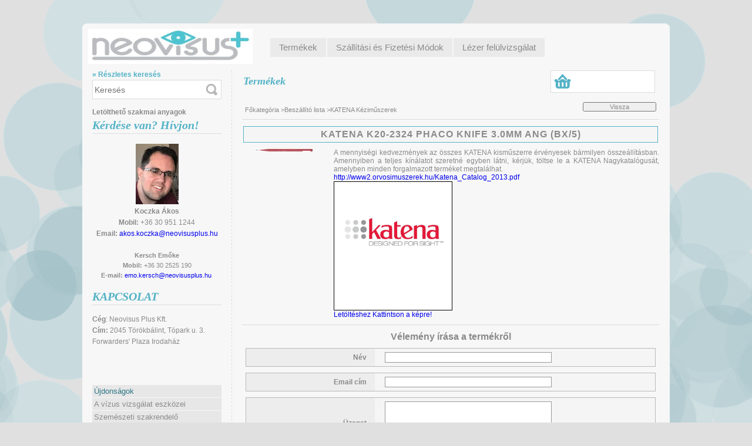

--- FILE ---
content_type: text/html; charset=UTF-8
request_url: http://orvosimuszerek.hu/shop_artforum.php?cikk=K20-2324
body_size: 11309
content:
<!DOCTYPE html PUBLIC "-//W3C//DTD XHTML 1.0 Transitional//EN" "http://www.w3.org/TR/xhtml1/DTD/xhtml1-transitional.dtd">
<html xmlns="http://www.w3.org/1999/xhtml" lang="hu" xml:lang="hu" lang="hu" xml:lang="hu" style="">
<head>
<meta http-equiv="Content-Type" content="text/html; charset=utf-8">
<meta http-equiv="Content-Language" content="HU">
<meta http-equiv="Cache-Control" content="no-cache">
<meta name="description" content="Vélemények a termékről, KATENA K20-2324 PHACO KNIFE 3.0MM ANG (BX/5) , Szemészeti Műszerek TOMEY, KEELER, KATENA, OCULAR, MDT, INAMI, OPTOPOL, OPTOTEK szemészet">
<meta name="robots" content="noindex, nofollow">
<meta http-equiv="X-UA-Compatible" content="IE=Edge">
<meta property="og:site_name" content="Neovisus Szemészeti és Orvosi Műszerek" />
<meta property="og:title" content="KATENA K20-2324 PHACO KNIFE 3.0MM ANG (BX/5) - Vélemények a ">
<meta property="og:description" content="Vélemények a termékről, KATENA K20-2324 PHACO KNIFE 3.0MM ANG (BX/5) , Szemészeti Műszerek TOMEY, KEELER, KATENA, OCULAR, MDT, INAMI, OPTOPOL, OPTOTEK szemészet">
<meta property="og:type" content="website">

<title>KATENA K20-2324 PHACO KNIFE 3.0MM ANG (BX/5) - Vélemények a </title>


<script type="text/javascript">
var service_type="shop";
var shop_url_main="http://orvosimuszerek.hu";
var actual_lang="hu";
var money_len="0";
var money_thousend=" ";
var money_dec=",";
var shop_id=2469;
var unas_design_url="http:"+"/"+"/"+"orvosimuszerek.hu"+"/"+"!common_design"+"/"+"custom"+"/"+"neovisus.unas.hu"+"/";
var unas_design_code='0';
var unas_base_design_code='2';
var unas_design_ver=2;
var unas_design_subver=0;
var unas_shop_url='http://orvosimuszerek.hu';
var config_plus=new Array();
config_plus['money_type']='Ft';
config_plus['money_type_display']='Ft';
var lang_text=new Array();

var UNAS = UNAS || {};
UNAS.shop={"base_url":'http://orvosimuszerek.hu',"domain":'orvosimuszerek.hu',"username":'neovisus.unas.hu',"id":2469,"lang":'hu',"currency_type":'Ft',"currency_code":'HUF',"currency_rate":'1',"currency_length":0,"base_currency_length":0,"canonical_url":''};
UNAS.design={"code":'0',"page":'artforum'};
UNAS.api_auth="787c32546962de966eb0c0749744db55";
UNAS.customer={"email":'',"id":0,"group_id":0,"without_registration":0};
UNAS.shop["category_id"]="875190";
UNAS.shop["only_private_customer_can_purchase"] = false;
 

UNAS.text = {
    "button_overlay_close": `Bezár`,
    "popup_window": `Felugró ablak`,
    "list": `lista`,
    "updating_in_progress": `frissítés folyamatban`,
    "updated": `frissítve`,
    "is_opened": `megnyitva`,
    "is_closed": `bezárva`,
    "deleted": `törölve`,
    "consent_granted": `hozzájárulás megadva`,
    "consent_rejected": `hozzájárulás elutasítva`,
    "field_is_incorrect": `mező hibás`,
    "error_title": `Hiba!`,
    "product_variants": `termék változatok`,
    "product_added_to_cart": `A termék a kosárba került`,
    "product_added_to_cart_with_qty_problem": `A termékből csak [qty_added_to_cart] [qty_unit] került kosárba`,
    "product_removed_from_cart": `A termék törölve a kosárból`,
    "reg_title_name": `Név`,
    "reg_title_company_name": `Cégnév`,
    "number_of_items_in_cart": `Kosárban lévő tételek száma`,
    "cart_is_empty": `A kosár üres`,
    "cart_updated": `A kosár frissült`
};


UNAS.text["delete_from_compare"]= `Törlés összehasonlításból`;
UNAS.text["comparison"]= `Összehasonlítás`;

UNAS.text["delete_from_favourites"]= `Törlés a kedvencek közül`;
UNAS.text["add_to_favourites"]= `Kedvencekhez`;






window.lazySizesConfig=window.lazySizesConfig || {};
window.lazySizesConfig.loadMode=1;
window.lazySizesConfig.loadHidden=false;

window.dataLayer = window.dataLayer || [];
function gtag(){dataLayer.push(arguments)};
gtag('js', new Date());
</script>

<script src="http://orvosimuszerek.hu/!common_packages/jquery/jquery-1.7.2.js?mod_time=1683104288" type="text/javascript"></script>
<script src="http://orvosimuszerek.hu/!common_packages/jquery/plugins/bgiframe/bgiframe.js?mod_time=1683104288" type="text/javascript"></script>
<script src="http://orvosimuszerek.hu/!common_packages/jquery/plugins/ajaxqueue/ajaxqueue.js?mod_time=1683104288" type="text/javascript"></script>
<script src="http://orvosimuszerek.hu/!common_packages/jquery/plugins/color/color.js?mod_time=1683104288" type="text/javascript"></script>
<script src="http://orvosimuszerek.hu/!common_packages/jquery/plugins/autocomplete/autocomplete.js?mod_time=1751452520" type="text/javascript"></script>
<script src="http://orvosimuszerek.hu/!common_packages/jquery/plugins/cookie/cookie.js?mod_time=1683104288" type="text/javascript"></script>
<script src="http://orvosimuszerek.hu/!common_packages/jquery/plugins/treeview/treeview.js?mod_time=1683104288" type="text/javascript"></script>
<script src="http://orvosimuszerek.hu/!common_packages/jquery/plugins/treeview/treeview.edit.js?mod_time=1683104288" type="text/javascript"></script>
<script src="http://orvosimuszerek.hu/!common_packages/jquery/plugins/treeview/treeview.async.js?mod_time=1683104288" type="text/javascript"></script>
<script src="http://orvosimuszerek.hu/!common_packages/jquery/plugins/tools/tools-1.2.7.js?mod_time=1683104288" type="text/javascript"></script>
<script src="http://orvosimuszerek.hu/!common_packages/jquery/plugins/nivoslider/nivoslider.js?mod_time=1683104288" type="text/javascript"></script>
<script src="http://orvosimuszerek.hu/!common_packages/jquery/own/shop_common/exploded/common.js?mod_time=1764831093" type="text/javascript"></script>
<script src="http://orvosimuszerek.hu/!common_packages/jquery/own/shop_common/exploded/common_overlay.js?mod_time=1754986322" type="text/javascript"></script>
<script src="http://orvosimuszerek.hu/!common_packages/jquery/own/shop_common/exploded/common_shop_popup.js?mod_time=1754991412" type="text/javascript"></script>
<script src="http://orvosimuszerek.hu/!common_packages/jquery/own/shop_common/exploded/common_start_checkout.js?mod_time=1752056294" type="text/javascript"></script>
<script src="http://orvosimuszerek.hu/!common_packages/jquery/own/shop_common/exploded/design_1500.js?mod_time=1725525511" type="text/javascript"></script>
<script src="http://orvosimuszerek.hu/!common_packages/jquery/own/shop_common/exploded/function_change_address_on_order_methods.js?mod_time=1752056294" type="text/javascript"></script>
<script src="http://orvosimuszerek.hu/!common_packages/jquery/own/shop_common/exploded/function_check_password.js?mod_time=1751452520" type="text/javascript"></script>
<script src="http://orvosimuszerek.hu/!common_packages/jquery/own/shop_common/exploded/function_check_zip.js?mod_time=1767692285" type="text/javascript"></script>
<script src="http://orvosimuszerek.hu/!common_packages/jquery/own/shop_common/exploded/function_compare.js?mod_time=1751452520" type="text/javascript"></script>
<script src="http://orvosimuszerek.hu/!common_packages/jquery/own/shop_common/exploded/function_customer_addresses.js?mod_time=1725525511" type="text/javascript"></script>
<script src="http://orvosimuszerek.hu/!common_packages/jquery/own/shop_common/exploded/function_delivery_point_select.js?mod_time=1751452520" type="text/javascript"></script>
<script src="http://orvosimuszerek.hu/!common_packages/jquery/own/shop_common/exploded/function_favourites.js?mod_time=1725525511" type="text/javascript"></script>
<script src="http://orvosimuszerek.hu/!common_packages/jquery/own/shop_common/exploded/function_infinite_scroll.js?mod_time=1758625002" type="text/javascript"></script>
<script src="http://orvosimuszerek.hu/!common_packages/jquery/own/shop_common/exploded/function_language_and_currency_change.js?mod_time=1751452520" type="text/javascript"></script>
<script src="http://orvosimuszerek.hu/!common_packages/jquery/own/shop_common/exploded/function_param_filter.js?mod_time=1764233415" type="text/javascript"></script>
<script src="http://orvosimuszerek.hu/!common_packages/jquery/own/shop_common/exploded/function_postsale.js?mod_time=1751452520" type="text/javascript"></script>
<script src="http://orvosimuszerek.hu/!common_packages/jquery/own/shop_common/exploded/function_product_print.js?mod_time=1725525511" type="text/javascript"></script>
<script src="http://orvosimuszerek.hu/!common_packages/jquery/own/shop_common/exploded/function_product_subscription.js?mod_time=1751452520" type="text/javascript"></script>
<script src="http://orvosimuszerek.hu/!common_packages/jquery/own/shop_common/exploded/function_recommend.js?mod_time=1751452520" type="text/javascript"></script>
<script src="http://orvosimuszerek.hu/!common_packages/jquery/own/shop_common/exploded/function_saved_cards.js?mod_time=1751452520" type="text/javascript"></script>
<script src="http://orvosimuszerek.hu/!common_packages/jquery/own/shop_common/exploded/function_saved_filter_delete.js?mod_time=1751452520" type="text/javascript"></script>
<script src="http://orvosimuszerek.hu/!common_packages/jquery/own/shop_common/exploded/function_search_smart_placeholder.js?mod_time=1751452520" type="text/javascript"></script>
<script src="http://orvosimuszerek.hu/!common_packages/jquery/own/shop_common/exploded/function_vote.js?mod_time=1725525511" type="text/javascript"></script>
<script src="http://orvosimuszerek.hu/!common_packages/jquery/own/shop_common/exploded/page_cart.js?mod_time=1767791927" type="text/javascript"></script>
<script src="http://orvosimuszerek.hu/!common_packages/jquery/own/shop_common/exploded/page_customer_addresses.js?mod_time=1768291153" type="text/javascript"></script>
<script src="http://orvosimuszerek.hu/!common_packages/jquery/own/shop_common/exploded/page_order_checkout.js?mod_time=1725525511" type="text/javascript"></script>
<script src="http://orvosimuszerek.hu/!common_packages/jquery/own/shop_common/exploded/page_order_details.js?mod_time=1725525511" type="text/javascript"></script>
<script src="http://orvosimuszerek.hu/!common_packages/jquery/own/shop_common/exploded/page_order_methods.js?mod_time=1760086915" type="text/javascript"></script>
<script src="http://orvosimuszerek.hu/!common_packages/jquery/own/shop_common/exploded/page_order_return.js?mod_time=1725525511" type="text/javascript"></script>
<script src="http://orvosimuszerek.hu/!common_packages/jquery/own/shop_common/exploded/page_order_send.js?mod_time=1725525511" type="text/javascript"></script>
<script src="http://orvosimuszerek.hu/!common_packages/jquery/own/shop_common/exploded/page_order_subscriptions.js?mod_time=1751452520" type="text/javascript"></script>
<script src="http://orvosimuszerek.hu/!common_packages/jquery/own/shop_common/exploded/page_order_verification.js?mod_time=1752056294" type="text/javascript"></script>
<script src="http://orvosimuszerek.hu/!common_packages/jquery/own/shop_common/exploded/page_product_details.js?mod_time=1751452520" type="text/javascript"></script>
<script src="http://orvosimuszerek.hu/!common_packages/jquery/own/shop_common/exploded/page_product_list.js?mod_time=1725525511" type="text/javascript"></script>
<script src="http://orvosimuszerek.hu/!common_packages/jquery/own/shop_common/exploded/page_product_reviews.js?mod_time=1751452520" type="text/javascript"></script>
<script src="http://orvosimuszerek.hu/!common_packages/jquery/own/shop_common/exploded/page_reg.js?mod_time=1756187462" type="text/javascript"></script>
<script src="http://orvosimuszerek.hu/!common_packages/jquery/plugins/simplyscroll/simplyscroll.js?mod_time=1683104288" type="text/javascript"></script>
<script src="http://orvosimuszerek.hu/!common_packages/jquery/plugins/artfade/artfade.js?mod_time=1683104288" type="text/javascript"></script>

<link href="http://orvosimuszerek.hu/!common_packages/jquery/plugins/autocomplete/autocomplete.css?mod_time=1683104288" rel="stylesheet" type="text/css">
<link href="http://orvosimuszerek.hu/!common_design/base/000001/css/common.css?mod_time=1763385135" rel="stylesheet" type="text/css">
<link href="http://orvosimuszerek.hu/!common_design/base/000001/css/page.css?mod_time=1751452521" rel="stylesheet" type="text/css">
<link href="http://orvosimuszerek.hu/!common_design/base/000001/css/box.css?mod_time=1751452521" rel="stylesheet" type="text/css">
<link href="http://orvosimuszerek.hu/!common_design/custom/neovisus.unas.hu/css/layout.css?mod_time=1452088186" rel="stylesheet" type="text/css">
<link href="http://orvosimuszerek.hu/!common_design/base/000001/css/design.css?mod_time=1683104289" rel="stylesheet" type="text/css">
<link href="http://orvosimuszerek.hu/!common_design/custom/neovisus.unas.hu/css/design_custom.css?mod_time=1452088186" rel="stylesheet" type="text/css">
<link href="http://orvosimuszerek.hu/!common_design/custom/neovisus.unas.hu/css/custom.css?mod_time=1452088186" rel="stylesheet" type="text/css">

<link href="http://orvosimuszerek.hu/shop_ordered/2469/design_pic/favicon.ico" rel="shortcut icon">
<script type="text/javascript">
        gtag('consent', 'default', {
           'ad_storage': 'granted',
           'ad_user_data': 'granted',
           'ad_personalization': 'granted',
           'analytics_storage': 'granted',
           'functionality_storage': 'granted',
           'personalization_storage': 'granted',
           'security_storage': 'granted'
        });

    
        gtag('consent', 'update', {
           'ad_storage': 'granted',
           'ad_user_data': 'granted',
           'ad_personalization': 'granted',
           'analytics_storage': 'granted',
           'functionality_storage': 'granted',
           'personalization_storage': 'granted',
           'security_storage': 'granted'
        });

        </script>
    <script async src="https://www.googletagmanager.com/gtag/js?id=UA-4633697-38"></script>    <script type="text/javascript">
    gtag('config', 'UA-4633697-38');

        </script>
        <script type="text/javascript">
    var google_analytics=1;

       </script>
       <script type="text/javascript">
        var google_ads=1;

                gtag('event','remarketing', {
            'ecomm_pagetype': 'other'        });
            </script>
    

</head>

<body class='design_ver2' id="ud_shop_artforum" style="">
<div id="image_to_cart" style="display:none; position:absolute; z-index:100000;"></div>
<div class="overlay_common overlay_warning" id="overlay_cart_add"></div>
<script type="text/javascript">$(document).ready(function(){ overlay_init("cart_add",{"onBeforeLoad":false}); });</script>
<div id="overlay_login_outer"></div>	
	<script type="text/javascript">
	$(document).ready(function(){
	    var login_redir_init="";

		$("#overlay_login_outer").overlay({
			onBeforeLoad: function() {
                var login_redir_temp=login_redir_init;
                if (login_redir_act!="") {
                    login_redir_temp=login_redir_act;
                    login_redir_act="";
                }

									$.ajax({
						type: "GET",
						async: true,
						url: "http://orvosimuszerek.hu/shop_ajax/ajax_popup_login.php",
						data: {
							shop_id:"2469",
							lang_master:"hu",
                            login_redir:login_redir_temp,
							explicit:"ok",
							get_ajax:"1"
						},
						success: function(data){
							$("#overlay_login_outer").html(data);
							if (unas_design_ver >= 5) $("#overlay_login_outer").modal('show');
							$('#overlay_login1 input[name=shop_pass_login]').keypress(function(e) {
								var code = e.keyCode ? e.keyCode : e.which;
								if(code.toString() == 13) {		
									document.form_login_overlay.submit();		
								}	
							});	
						}
					});
								},
			top: 200,
			mask: {
	color: "#000000",
	loadSpeed: 200,
	maskId: "exposeMaskOverlay",
	opacity: 0.7
},
			closeOnClick: (config_plus['overlay_close_on_click_forced'] === 1),
			onClose: function(event, overlayIndex) {
				$("#login_redir").val("");
			},
			load: false
		});
		
			});
	function overlay_login() {
		$(document).ready(function(){
			$("#overlay_login_outer").overlay().load();
		});
	}
	function overlay_login_remind() {
        if (unas_design_ver >= 5) {
            $("#overlay_remind").overlay().load();
        } else {
            $(document).ready(function () {
                $("#overlay_login_outer").overlay().close();
                setTimeout('$("#overlay_remind").overlay().load();', 250);
            });
        }
	}

    var login_redir_act="";
    function overlay_login_redir(redir) {
        login_redir_act=redir;
        $("#overlay_login_outer").overlay().load();
    }
	</script>  
	<div class="overlay_common overlay_info" id="overlay_remind"></div>
<script type="text/javascript">$(document).ready(function(){ overlay_init("remind",[]); });</script>

	<script type="text/javascript">
    	function overlay_login_error_remind() {
		$(document).ready(function(){
			load_login=0;
			$("#overlay_error").overlay().close();
			setTimeout('$("#overlay_remind").overlay().load();', 250);	
		});
	}
	</script>  
	<div class="overlay_common overlay_info" id="overlay_newsletter"></div>
<script type="text/javascript">$(document).ready(function(){ overlay_init("newsletter",[]); });</script>

<script type="text/javascript">
function overlay_newsletter() {
    $(document).ready(function(){
        $("#overlay_newsletter").overlay().load();
    });
}
</script>
<div class="overlay_common overlay_error" id="overlay_script"></div>
<script type="text/javascript">$(document).ready(function(){ overlay_init("script",[]); });</script>
    <script>
    $(document).ready(function() {
        $.ajax({
            type: "GET",
            url: "http://orvosimuszerek.hu/shop_ajax/ajax_stat.php",
            data: {master_shop_id:"2469",get_ajax:"1"}
        });
    });
    </script>
    

<div id='banner_popup_content'></div>

<div id="container">
	
	<div id="header">
    	<div id="header_top">
        	     
        </div>	
    	<div id="header_container">
        	<div id='head_content'><!-- UnasElement {type:slide} -->
<div id="head_slide" class="nivoSlider" style="width:280px; height:60px;">
	<a id="head_slide_0" href="http://orvosimuszerek.hu/"><img src="http://orvosimuszerek.hu/shop_pic.php?time=1433334512&width=280&height=60&design_element=head_slide_0.jpg" width="280" height="60" border="0" title="" alt="" style="width:280px; height:60px;" /></a>
</div>
</div>
            <div id="header_menu"><div id="menu_content"><ul><li class="menu_item_1"><span class="menu_item_inner"><a href="http://orvosimuszerek.hu/sct/0/"><strong>Termékek</strong></a></span></li><li class="menu_item_2"><span class="menu_item_inner"><a href="http://orvosimuszerek.hu/shop_contact.php"><strong>Szállítási és Fizetési Módok</strong></a></span></li><li class="menu_item_plus menu_item_3" id="menu_item_id_542651"><span class="menu_item_inner"><a href="http://orvosimuszerek.hu/spl/808429/Lezer_felulvizsgalat" target="_top"><strong>Lézer felülvizsgálat</strong></a></span></li></ul></div><script type="text/javascript">
	$("#menu_content a").each(function() {
		if($(this).attr("href")==document.location.href) {
			$(this).parents("li:first").addClass("selected_menu");
		}
	});
</script>
</div>           
            <div class="clear_fix"></div>
        </div>	
        <div id="header_bottom">
        	<div class="header_bottom_topframe"></div>
            <div class="header_bottom_bottomframe"></div>        
            
        </div>
    </div>
    
    <div id="content">
    	<div id="content_top"><!-- --></div>
        <div id="content_container_outer"><div id="content_container"><div id="content_container_inner">    
        	
            <div id="left">
                <div id="box_left">
                
                	<div id="box_search">
	                    <div id="adv_search"><a href="http://orvosimuszerek.hu/shop_searchcomplex.php"><strong>&raquo; Részletes keresés</strong></a></div>
    	            	<div id='box_search_content' class='box_content'>
    <form name="form_include_search" id="form_include_search" action="http://orvosimuszerek.hu/shop_search.php" method="get">
        <div class='box_search_field'><label><span class="text_small">Kifejezés:</span></label><span class="text_input"><input name="q" id="box_search_input" type="text" maxlength="255" class="text_small js-search-input" value="" placeholder="Keresés" /></span></div>
        <div class='box_search_button'><span class="text_button"><input type="submit" value="" class="text_small" /></span></div>
    </form>
</div>
        			</div>
                
                	
                        <div class="box_left_container_cms"><div id="cms_menu"><div id="menu_content3"><ul><li class="menu_item_plus menu_item_1" id="menu_item_id_433523"><span class="menu_item_inner"><a href="http://orvosimuszerek.hu/spg/433523/Letoltheto-szakmai-anyagok" target="_top"><strong>Letölthető szakmai anyagok</strong></a></span></li></ul></div></div></div>
                        <div class="box_left_bottom"><!-- --></div>	
                          
                
                    <div id='box_container_home_banner1_1' class='box_container_1'>
                    <div class="box_left_title">Kérdése van? Hívjon!</div>
                    <div class="box_left_container"><div id='box_banner_9687' class='box_content'><div class='box_txt text_normal'><p><img src="http://orvosimuszerek.hu/shop_ordered/2469/pic/Profil_II.jpg" alt="" width="73" height="103" /></p>
<p><strong>Koczka Ákos</strong></p>
<p><strong>Mobil: </strong>+36 30 951 1244</p>
<p><strong>Email: </strong><a href="mailto:akos.koczka@neovisusplus.hu">akos.koczka@neovisusplus.hu</a></p>
<p>&nbsp;</p>
<p><span style="font-size: 11px;"><strong>Kersch Emőke</strong></span></p>
<p><span style="font-size: 11px;"><strong>Mobil:</strong> +36 30 2525 190</span></p>
<p><span style="font-size: 11px;"><strong>E-mail:</strong> <a href="mailto:emo.kersch@neovisusplus.hu">emo.kersch@neovisusplus.hu</a> </span></p></div></div></div>
                    <div class="box_left_bottom"><!-- --></div>	
					</div><div id='box_container_home_banner2_1' class='box_container_2'>
                    <div class="box_left_title">KAPCSOLAT</div>
                    <div class="box_left_container"><div id='box_banner_2881' class='box_content'><div class='box_txt text_normal'><p style="text-align: left;"><strong>Cég</strong>: Neovisus Plus Kft.</p>
<p style="text-align: left;"><strong>Cím:</strong> 2045 Törökbálint, Tópark u. 3.</p>
<p style="text-align: left;">Forwarders' Plaza Irodaház</p>
<p style="text-align: left;"></p>
<p style="text-align: left;"></p></div></div></div>
                    <div class="box_left_bottom"><!-- --></div>	
					</div><div id='box_container_shop_cat' class='box_container_3'>
                    <div class="box_left_title">Kategóriák</div>
                    <div class="box_left_container"><div id='box_cat_content' class='box_content box_cat_type_ajax'><ul id='box_cat_main'><li id='box_cat_spec_new'><span class='box_cat_spec'><a href='http://orvosimuszerek.hu/shop_artspec.php?artspec=2' class='text_small'><span class='text_color_fault'>Újdonságok</span></a></span></li><li id='box_cat_1_642170' class=' hasChildren'><span class='text_small box_cat_style0 box_cat_level0 text_style_strong box_cat_click_level0'>A vízus vizsgálat eszközei</span>
<ul style="display: none;"><li><span class="placeholder">&nbsp;</span></li></ul></li><li id='box_cat_1_646508' class=' hasChildren'><span class='text_small box_cat_style0 box_cat_level0 text_style_strong box_cat_click_level0'>Szemészeti szakrendelő minimumfeltétel</span>
<ul style="display: none;"><li><span class="placeholder">&nbsp;</span></li></ul></li><li id='box_cat_1_254463' class=' hasChildren'><span class='text_small box_cat_style0 box_cat_level0 text_style_strong box_cat_click_level0'>Réslámpa és tartozékok</span>
<ul style="display: none;"><li><span class="placeholder">&nbsp;</span></li></ul></li><li id='box_cat_1_275399' class=''><span class='text_small box_cat_style0 box_cat_level0 text_style_strong'><a href='http://orvosimuszerek.hu/spl/275399/Szemtukor-lupe' class='text_small text_style_strong box_cat_click_level0' >Szemtükör, lupé</a></span></li><li id='box_cat_1_275091' class=''><span class='text_small box_cat_style0 box_cat_level0 text_style_strong'><a href='http://orvosimuszerek.hu/spl/275091/Skiaszkop-szemtukor-szett' class='text_small text_style_strong box_cat_click_level0' >Skiaszkóp, szemtükör szett</a></span></li><li id='box_cat_1_241495' class=' hasChildren'><span class='text_small box_cat_style0 box_cat_level0 text_style_strong box_cat_click_level0'>Szemnyomásmérő</span>
<ul style="display: none;"><li><span class="placeholder">&nbsp;</span></li></ul></li><li id='box_cat_1_729325' class=''><span class='text_small box_cat_style0 box_cat_level0 text_style_strong'><a href='http://orvosimuszerek.hu/spl/729325/Non-kontakt-szemnyomasmeres' class='text_small text_style_strong box_cat_click_level0' >Non-kontakt szemnyomásmérés</a></span></li><li id='box_cat_1_940439' class=''><span class='text_small box_cat_style0 box_cat_level0 text_style_strong'><a href='http://orvosimuszerek.hu/spl/940439/Hordozhato-szuro-muszerek' class='text_small text_style_strong box_cat_click_level0' >Hordozható szűrő műszerek </a></span></li><li id='box_cat_1_935244' class=' hasChildren'><span class='text_small box_cat_style0 box_cat_level0 text_style_strong box_cat_click_level0'>Dioptriamérő / Lencsemérő</span>
<ul style="display: none;"><li><span class="placeholder">&nbsp;</span></li></ul></li><li id='box_cat_1_329442' class=''><span class='text_small box_cat_style0 box_cat_level0 text_style_strong'><a href='http://orvosimuszerek.hu/spl/329442/Perimeter-Latoter-vizsgalo' class='text_small text_style_strong box_cat_click_level0' >Periméter / Látótér vizsgáló</a></span></li><li id='box_cat_1_670722' class=' hasChildren'><span class='text_small box_cat_style0 box_cat_level0 text_style_strong box_cat_click_level0'>OCT, BIOMÉTER (lencsetervezés), topográf</span>
<ul style="display: none;"><li><span class="placeholder">&nbsp;</span></li></ul></li><li id='box_cat_1_882134' class=''><span class='text_small box_cat_style0 box_cat_level0 text_style_strong'><a href='http://orvosimuszerek.hu/spl/882134/Funduskamera' class='text_small text_style_strong box_cat_click_level0' >Funduskamera</a></span></li><li id='box_cat_1_476222' class=''><span class='text_small box_cat_style0 box_cat_level0 text_style_strong'><a href='http://orvosimuszerek.hu/spl/476222/Ultrahang' class='text_small text_style_strong box_cat_click_level0' >Ultrahang</a></span></li><li id='box_cat_1_402754' class=' hasChildren'><span class='text_small box_cat_style0 box_cat_level0 text_style_strong box_cat_click_level0'>Lézerek - NORLASE - pattern retina/glaukóma, OPTOTEK - Yag/Slt</span>
<ul style="display: none;"><li><span class="placeholder">&nbsp;</span></li></ul></li><li id='box_cat_1_926147' class=' hasChildren'><span class='text_small box_cat_style0 box_cat_level0 text_style_strong box_cat_click_level0'>Fogyóanyag, implantátum, izzó</span>
<ul style="display: none;"><li><span class="placeholder">&nbsp;</span></li></ul></li><li id='box_cat_1_945360' class=''><span class='text_small box_cat_style0 box_cat_level0 text_style_strong'><a href='http://orvosimuszerek.hu/spl/945360/Maszk-vedofelszereles' class='text_small text_style_strong box_cat_click_level0' >Maszk, védőfelszerelés</a></span></li><li id='box_cat_1_133918' class=''><span class='text_small box_cat_style0 box_cat_level0 text_style_strong'><a href='http://orvosimuszerek.hu/spl/133918/Kezi-muteti-mikro-muszer' class='text_small text_style_strong box_cat_click_level0' >Kézi, műtéti mikro-műszer</a></span></li><li id='box_cat_1_367104' class=' hasChildren'><span class='text_small box_cat_style0 box_cat_level0 text_style_strong box_cat_click_level0'>Diagnosztikai kisműszer</span>
<ul style="display: none;"><li><span class="placeholder">&nbsp;</span></li></ul></li><li id='box_cat_1_351239' class=''><span class='text_small box_cat_style0 box_cat_level0 text_style_strong'><a href='http://orvosimuszerek.hu/spl/351239/Kryosebeszet' class='text_small text_style_strong box_cat_click_level0' >Kryosebészet</a></span></li><li id='box_cat_1_810068' class=''><span class='text_small box_cat_style0 box_cat_level0 text_style_strong'><a href='http://orvosimuszerek.hu/spl/810068/Elektromos-muszerasztal-es-szek' class='text_small text_style_strong box_cat_click_level0' >Elektromos műszerasztal és szék</a></span></li><li id='box_cat_1_679213' class=''><span class='text_small box_cat_style0 box_cat_level0 text_style_strong'><a href='http://orvosimuszerek.hu/spl/679213/Szemeszeti-kiegeszitok-tesztek' class='text_small text_style_strong box_cat_click_level0' > Szemészeti kiegészítők, tesztek</a></span></li><li id='box_cat_1_879208' class=''><span class='text_small box_cat_style0 box_cat_level0 text_style_strong'><a href='http://orvosimuszerek.hu/spl/879208/Szamitogep-es-szoftver' class='text_small text_style_strong box_cat_click_level0' >Számítógép és szoftver</a></span></li><li id='box_cat_1_369722' class=' open'><span class='text_small box_cat_style0 box_cat_level0 text_style_strong box_cat_click_level0'>Beszállító lista</span><ul><li id='box_cat_2_422781' class=' hasChildren'><span class='text_small box_cat_style1 box_cat_level2 box_cat_click_level2'>TOMEY Termékek</span>
<ul style="display: none;"><li><span class="placeholder">&nbsp;</span></li></ul></li><li id='box_cat_2_864840' class=' hasChildren'><span class='text_small box_cat_style1 box_cat_level2 box_cat_click_level2'>KEELER Termékek</span>
<ul style="display: none;"><li><span class="placeholder">&nbsp;</span></li></ul></li><li id='box_cat_2_130148' class=''><span class='text_small box_cat_style1 box_cat_level2'><a href='http://orvosimuszerek.hu/spl/130148/WELCH-ALLYN-Termekek' class='text_small box_cat_click_level2' >WELCH ALLYN Termékek</a></span></li><li id='box_cat_2_875190' class=''><span class='text_small box_cat_style1 box_cat_level2 text_color_fault text_style_strong'><a href='http://orvosimuszerek.hu/spl/875190/KATENA-Kezimuszerek' class='text_small text_color_fault text_style_strong box_cat_click_level2' >KATENA Kéziműszerek</a></span></li><li id='box_cat_2_802725' class=''><span class='text_small box_cat_style1 box_cat_level2'><a href='http://orvosimuszerek.hu/spl/802725/OPTOTEK-Termekek' class='text_small box_cat_click_level2' >OPTOTEK Termékek</a></span></li><li id='box_cat_2_214447' class=''><span class='text_small box_cat_style1 box_cat_level2'><a href='http://orvosimuszerek.hu/spl/214447/OPTOPOL-Termekek' class='text_small box_cat_click_level2' >OPTOPOL Termékek</a></span></li><li id='box_cat_2_342479' class=''><span class='text_small box_cat_style1 box_cat_level2'><a href='http://orvosimuszerek.hu/spl/342479/ACCUTOME-Termekek' class='text_small box_cat_click_level2' >ACCUTOME Termékek</a></span></li><li id='box_cat_2_422460' class=' hasChildren'><span class='text_small box_cat_style1 box_cat_level2 box_cat_click_level2'>OCULAR Lencsék</span>
<ul style="display: none;"><li><span class="placeholder">&nbsp;</span></li></ul></li><li id='box_cat_2_165237' class=''><span class='text_small box_cat_style1 box_cat_level2'><a href='http://orvosimuszerek.hu/spl/165237/MDT-Termekek' class='text_small box_cat_click_level2' >MDT Termékek</a></span></li><li id='box_cat_2_903300' class=''><span class='text_small box_cat_style1 box_cat_level2'><a href='http://orvosimuszerek.hu/spl/903300/A1-MEDICAL-Kezimuszerek' class='text_small box_cat_click_level2' >A1-MEDICAL Kéziműszerek</a></span></li><li id='box_cat_2_635924' class=''><span class='text_small box_cat_style1 box_cat_level2'><a href='http://orvosimuszerek.hu/spl/635924/LABTICIAN-implantatumok' class='text_small box_cat_click_level2' >LABTICIAN implantátumok</a></span></li><li id='box_cat_2_672310' class=''><span class='text_small box_cat_style1 box_cat_level2'><a href='http://orvosimuszerek.hu/spl/672310/KOWA-Termekek' class='text_small box_cat_click_level2' >KOWA Termékek</a></span></li><li id='box_cat_2_847520' class=''><span class='text_small box_cat_style1 box_cat_level2'><a href='http://orvosimuszerek.hu/spl/847520/INAMI-Termekek' class='text_small box_cat_click_level2' >INAMI Termékek</a></span></li><li id='box_cat_2_610314' class=''><span class='text_small box_cat_style1 box_cat_level2'><a href='http://orvosimuszerek.hu/spl/610314/LUNEAU-Termekek' class='text_small box_cat_click_level2' >LUNEAU Termékek</a></span></li><li id='box_cat_2_818937' class=''><span class='text_small box_cat_style1 box_cat_level2'><a href='http://orvosimuszerek.hu/spl/818937/FCI-Termekek' class='text_small box_cat_click_level2' >FCI Termékek</a></span></li><li id='box_cat_2_989286' class=''><span class='text_small box_cat_style1 box_cat_level2'><a href='http://orvosimuszerek.hu/spl/989286/MEDIWORKS-Termekek' class='text_small box_cat_click_level2' >MEDIWORKS Termékek</a></span></li><li id='box_cat_2_187466' class=''><span class='text_small box_cat_style1 box_cat_level2'><a href='http://orvosimuszerek.hu/spl/187466/VISUSCIENCE-Termekek' class='text_small box_cat_click_level2' >VISUSCIENCE Termékek</a></span></li><li id='box_cat_2_620544' class=''><span class='text_small box_cat_style1 box_cat_level2'><a href='http://orvosimuszerek.hu/NORLASE-termekek' class='text_small box_cat_click_level2' >NORLASE termékek</a></span></li></ul></li><li id='box_cat_1_144122' class=''><span class='text_small box_cat_style0 box_cat_level0 text_style_strong'><a href='http://orvosimuszerek.hu/spl/144122/Szinlatas-vizsgalat' class='text_small text_style_strong box_cat_click_level0' >Színlátás vizsgálat</a></span></li><li id='box_cat_1_862179' class=''><span class='text_small box_cat_style0 box_cat_level0 text_style_strong'><a href='http://orvosimuszerek.hu/spl/862179/Szakkonyv' class='text_small text_style_strong box_cat_click_level0' >Szakkönyv</a></span></li></ul></div></div>
                    <div class="box_left_bottom"><!-- --></div>	
					</div><div id='box_container_common_lang' class='box_container_4'>
                    <div class="box_left_title">Nyelv váltás</div>
                    <div class="box_left_container">
<div id='box_lang_content' class='box_content'>

    
    <script type="text/javascript">
$(document).ready(function(){
	$(".box_lang_flag").fadeTo(0, 0.6);
	$(".box_lang_flag").hover(function() {
		$(this).fadeTo(0, 1);
	},function(){
		$(this).fadeTo(0, 0.5);
	});
});
</script>

    <div class='box_lang_type_flag'>
        <a id="box_lang_hu" data-lang="hu" href="#" data-uri="/shop_artforum.php?cikk=K20-2324" onclick="location.href='http://orvosimuszerek.hu'+$(this).data('uri')" class="text_small box_lang_a_select" title="Magyar" rel="nofollow"><img src="http://orvosimuszerek.hu/!common_design/own/image/icon/flag/30x22/hu.gif" alt="Magyar" title="Magyar"  width="30"  height="22"  class="box_lang_flag_select" /></a><a id="box_lang_en" data-lang="en" href="#" data-uri="/en/shop_artforum.php?cikk=K20-2324" onclick="location.href='http://orvosimuszerek.hu'+$(this).data('uri')" class="text_small" title="English" rel="nofollow"><img src="http://orvosimuszerek.hu/!common_design/own/image/icon/flag/30x22/en.gif" alt="English" title="English"  width="30"  height="22"  class="box_lang_flag" /></a>
    </div>
    

    

</div>
</div>
                    <div class="box_left_bottom"><!-- --></div>	
					</div><div id='box_container_shop_top' class='box_container_5'>
                    <div class="box_left_title">TOP termékek</div>
                    <div class="box_left_container"><div id='box_top_content' class='box_content box_top_content'><div class='box_content_ajax' data-min-length='5'></div><script type="text/javascript">
	$.ajax({
		type: "GET",
		async: true,
		url: "http://orvosimuszerek.hu/shop_ajax/ajax_box_top.php",
		data: {
			box_id:"",
			cat_endid:"875190",
			get_ajax:1,
			shop_id:"2469",
			lang_master:"hu"
		},
		success: function(result){
			$("#box_top_content").html(result);
		}
	});
</script>
</div></div>
                    <div class="box_left_bottom"><!-- --></div>	
					</div><div id='box_container_shop_art' class='box_container_6'>
                    <div class="box_left_title">Termékajánló</div>
                    <div class="box_left_container"><div id='box_art_content' class='box_content box_art_content'><div class='box_content_ajax' data-min-length='5'></div><script type="text/javascript">
	$.ajax({
		type: "GET",
		async: true,
		url: "http://orvosimuszerek.hu/shop_ajax/ajax_box_art.php",
		data: {
			box_id:"",
			cat_endid:"875190",
			get_ajax:1,
			shop_id:"2469",
			lang_master:"hu"
		},
		success: function(result){
			$("#box_art_content").html(result);
		}
	});
</script>
</div></div>
                    <div class="box_left_bottom"><!-- --></div>	
					</div><div id='box_container_home_banner4_1' class='box_container_7'>
                    <div class="box_left_title">Keressen gyorsan!</div>
                    <div class="box_left_container"><div id='box_banner_6884' class='box_content'><div class='box_txt text_normal'><div style="text-align: center;"><span style="font-size: 13px;"><strong>Nem találja, amit keres?<span style="color: #339966;"><img src="http://orvosimuszerek.hu/shop_ordered/2469/pic/nyil2.jpg" width="11" height="20" style="float: right;" /></span><br /></strong><strong>Használja a keresés mezőt a bal felső </strong><strong>sarokban vagy a </strong></span></div>
<div style="text-align: center;"><span style="font-size: 13px;"><strong><a href="http://orvosimuszerek.hu/shop_searchcomplex.php" title="Részletes keresés a Neovisus Szemészeti és Orvosi Műszer webáruházban">Részletes keresés</a> funkciót!</strong></span></div></div></div></div>
                    <div class="box_left_bottom"><!-- --></div>	
					</div>
                </div>
            </div>
            
            <div id="center">
                <div id="body">
                    <div id="body_title_cart">
                    	<div id="body_title">
    <div id='title_content'>
    <h1>
        Termékek
    </h1>
    </div>
</div>	
                        <div id="cart_box">
                            <div id="shop_cart"></div>
                            
                        </div> 
                    </div>
                    <div id="body_container_top"></div>
                    <div id="body_container">
                    	<div id='page_content_outer'><div id='page_artforum_content' class='page_content'>
    <div class='page_artdet_head'>
        <div class='page_artdet_dispcat'><span class="text_small"><a href="http://orvosimuszerek.hu/sct/0/" class="text_small breadcrumb_item breadcrumb_main">Főkategória</a><span class='breadcrumb_sep'> &gt;</span><a href="http://orvosimuszerek.hu/sct/369722/Beszallito-lista" class="text_small breadcrumb_item">Beszállító lista</a><span class='breadcrumb_sep'> &gt;</span><a href="http://orvosimuszerek.hu/sct/875190/KATENA-Kezimuszerek" class="text_small breadcrumb_item">KATENA Kéziműszerek</a></span></div>
        <div class='page_artdet_buttonback'><input name="button" type="button" value="Vissza" onclick="location.href='http://orvosimuszerek.hu/spd/K20-2324/KATENA-K20-2324-PHACO-KNIFE-3-0MM-ANG-BX-5'" class="text_small" /></div>
        <div class='clear_fix'></div>
    </div>
    <div class='page_hr'><hr/></div>

    <div class='page_artdet_name_outer border_1'>
        <div class='page_artdet_name bg_color_light2'><span class="text_bigger"><strong><span class="text_style_spacing">KATENA K20-2324  PHACO KNIFE 3.0MM ANG (BX/5)    </span></strong></span></div>
    </div>

    
        <div class='page_artforum_prod'>
            <div class='page_artforum_left'><img src="http://orvosimuszerek.hu/img/2469/K20-2324/100x150/K20-2324.jpg?time=1333484614" alt="KATENA K20-2324  PHACO KNIFE 3.0MM ANG (BX/5)    " title="KATENA K20-2324  PHACO KNIFE 3.0MM ANG (BX/5)    " border="0" id="main_image_K20__unas__2324" /></div>
            <div class='page_artforum_right'><span class="text_normal"><p>A mennyiségi kedvezmények az összes KATENA kisműszerre érvényesek bármilyen összeállításban. Amennyiben a teljes kínálatot szeretné egyben látni, kérjük, töltse le a KATENA Nagykatalógusát, amelyben minden forgalmazott terméket megtalálhat. </p><p> <a href="http://www2.orvosimuszerek.hu/Katena_Catalog_2013.pdf" target="_blank">http://www2.orvosimuszerek.hu/Katena_Catalog_2013.pdf</a></p>
<p><a href="http://www2.orvosimuszerek.hu/Katena_Catalog_2013.pdf" title="KATENA Nagykatalógus letöltése" target="_blank"><img src="http://orvosimuszerek.hu/shop_ordered/2469/pic/KATENAKatalogus2013.jpg" alt="KATENA Nagykatalógus" title="KATENA Nagykatalógus" style="border: 1px solid black;" width="200" height="218" /></a></p>
<p><a href="http://www2.orvosimuszerek.hu/Katena_Catalog_2013.pdf" title="KATENA Nagykatalógus letöltése" target="_blank">Letöltéshez Kattintson a képre!  </a></p></span></div>
            <div class='clear_fix'></div>
        </div>
        <div class='page_hr'><hr/></div>

        <div class='page_artforum_title' id='page_artforum_title_write'><span class="text_bigger"><strong>Vélemény írása a termékről</strong></span></div>

        <script language="javascript" type="text/javascript">
function forum_login() {
 var artforum_error=" Csak regisztrált vásárló, belépést követően írhat véleményt";
 $(document).ready(function(){
     overlay_load("warning",artforum_error,"");
 });
}
</script>
        <form method="post" id="page_artforum_form" action="http://orvosimuszerek.hu/shop_artforum.php"  name="form_forum">
<input type="hidden" value="ok" name="new_opin" />
<input type="hidden" value="KATENA K20-2324  PHACO KNIFE 3.0MM ANG (BX/5)    " name="termek_nev" />
<input type="hidden" value="K20-2324" name="cikk" />

        <div class="page_artforum_write">
            <div id="page_artforum_write_name">
                <div class="page_design_item">
<div class="page_design_fault_out ">
<div class="page_design_fault_text"><span class="text_normal"><span class="text_color_fault2"><strong>
</strong></span></span></div>
<div class="page_design_main border_2">
<table border="0" cellpadding="0" cellspacing="0">
<tr><td class="page_design_name bg_color_light3"><span class="text_normal">
<strong>
                    Név
                    </strong></span></td>
<td class="page_design_name_content bg_color_light2"><div class="page_design_content"><div class="text_normal">

                    <span class="text_input"><input name="forum_name" type="text" maxlength="100" class="text_normal" value="" /></span>
                    <div class="page_design_content_icon"></div>
</div></div></td></tr></table>
</div>
</div>
</div>
            </div>

            
                <div id="page_artforum_write_email">
                    <div class="page_design_item">
<div class="page_design_fault_out ">
<div class="page_design_fault_text"><span class="text_normal"><span class="text_color_fault2"><strong>
</strong></span></span></div>
<div class="page_design_main border_2">
<table border="0" cellpadding="0" cellspacing="0">
<tr><td class="page_design_name bg_color_light3"><span class="text_normal">
<strong>
                        Email cím
                        </strong></span></td>
<td class="page_design_name_content bg_color_light2"><div class="page_design_content"><div class="text_normal">

                        <span class="text_input"><input name="forum_emai" type="text" maxlength="100" class="text_normal" value="" /></span>
                        <div class="page_design_content_icon"></div>
</div></div></td></tr></table>
</div>
</div>
</div>
                </div>
            

            <div id="page_artforum_write_message">
                <div class="page_design_item">
<div class="page_design_fault_out ">
<div class="page_design_fault_text"><span class="text_normal"><span class="text_color_fault2"><strong>
</strong></span></span></div>
<div class="page_design_main border_2">
<table border="0" cellpadding="0" cellspacing="0">
<tr><td class="page_design_name bg_color_light3"><span class="text_normal">
<strong>
                    Üzenet
                    </strong></span></td>
<td class="page_design_name_content bg_color_light2"><div class="page_design_content"><div class="text_normal">

                    <span class="text_input text_textarea"><textarea name="forum_message" rows="" cols="" class="text_normal"></textarea></span>
                    <div class="page_design_content_icon"></div>
</div></div></td></tr></table>
</div>
</div>
</div>
            </div>

            

            <div id="page_artforum_write_score">
                <div class="page_design_item">
<div class="page_design_fault_out ">
<div class="page_design_fault_text"><span class="text_normal"><span class="text_color_fault2"><strong>
</strong></span></span></div>
<div class="page_design_main border_2">
<table border="0" cellpadding="0" cellspacing="0">
<tr><td class="page_design_name bg_color_light3"><span class="text_normal">
<strong>
                    Értékelés
                    </strong></span></td>
<td class="page_design_name_content bg_color_light2"><div class="page_design_content"><div class="text_normal">

                    <span class="rating"><input class="rating-input" id="rating-input-1-5" name="forum_score" type="radio" value="5" checked="checked"/><label for="rating-input-1-5" class="rating-star" data-rating="5"></label><input class="rating-input" id="rating-input-1-4" name="forum_score" type="radio" value="4" /><label for="rating-input-1-4" class="rating-star" data-rating="4"></label><input class="rating-input" id="rating-input-1-3" name="forum_score" type="radio" value="3" /><label for="rating-input-1-3" class="rating-star" data-rating="3"></label><input class="rating-input" id="rating-input-1-2" name="forum_score" type="radio" value="2" /><label for="rating-input-1-2" class="rating-star" data-rating="2"></label><input class="rating-input" id="rating-input-1-1" name="forum_score" type="radio" value="1" /><label for="rating-input-1-1" class="rating-star" data-rating="1"></label></span>
                    <div class="page_design_content_icon"></div>
</div></div></td></tr></table>
</div>
</div>
</div>
            </div>

            <div id="page_artforum_write_privacy_policy">
                <div class="page_design_item">
<div class="page_design_fault_out ">
<div class="page_design_fault_text"><span class="text_normal"><span class="text_color_fault2"><strong>
</strong></span></span></div>
<div class="page_design_main border_2">
<div class="page_design_content bg_color_light2"><div class="text_normal">

                    <span class="text_input text_input_checkbox"><input name="forum_privacy_policy" id="forum_privacy_policy" type="checkbox" value="1"  /></span> <label for="forum_privacy_policy">Hozzájárulok az adataim kezeléséhez és elfogadom az <a href="http://orvosimuszerek.hu/shop_help.php?tab=privacy_policy" target="_blank" class="text_normal"><b>Adatkezelési tájékoztató</b></a>t.</label>
                    </div></div>
</div>
</div>
</div>
            </div>

            
            <div class='page_headbutton'><span class="text_button"><span class="text_style_strong"><input class="text_normal" name="Button" type="button" value="Elküld" onclick="document.form_forum.submit();" /></span></span></div>

        </div>

        </form>

        <div class='page_hr'><hr/></div>

        <div class='page_artforum_title' id='page_artforum_title_list'><span class="text_bigger"><strong>Vélemények a termékről</strong></span></div>

        

        
            <div class='page_artforum_element border_2 bg_color_light3'><div class='page_artforum_element_message border_2 bg_color_light1'><div class='page_artforum_element_no bg_color_light1'><span class="text_normal"><strong>Nincs vélemény a termékről</strong></span></div></div></div>
        



    
</div></div>
                    </div>
                    <div id="body_bottom"><!-- --></div>	
                </div>
            </div>

            <div class="clear_fix"></div>
		</div></div></div>
        <div id="content_bottom"><!-- --></div>
        <div id="partners">
        	<div id="partners_inner">
        		
    <td width="50%"></td></tr></table>




            </div>
        </div>          
	</div>
    
    <div id="footer">
    	<div id="footer_top"><!-- --></div>
    	<div id="footer_contanier"><div id='bottomlink_content'><ul><li id="bottomlink_art"><span class="text_normal"><a href="http://orvosimuszerek.hu/sct/0/" class="text_normal">Termékek</a><span class="bottomlink_div"> | </span></span></li><li id="bottomlink_search"><span class="text_normal"><a href="http://orvosimuszerek.hu/shop_searchcomplex.php" class="text_normal">Részletes&nbsp;keresés</a></span></li><li id="bottomlink_contact"><span class="text_normal"><span class="bottomlink_div"> | </span><a href="http://orvosimuszerek.hu/shop_contact.php" class="text_normal">Szállítási&nbsp;és&nbsp;Fizetési&nbsp;Módok</a></span></li><li id="bottomlink_help"><span class="text_normal"><span class="bottomlink_div"> | </span><a href="http://orvosimuszerek.hu/shop_help.php?tab=privacy_policy" class="text_normal">Adatkezelési&nbsp;tájékoztató</a></span></li></ul></div></div>	
        <div id="footer_bottom"><!-- --></div>

    </div>
    
    <div id="provider">
    	<div id="provider_top"><!-- --></div>
    	<div id="provider_contanier"><div id='provider_content'><div id='provider_content_left'></div><div id='provider_content_right'><script type="text/javascript">	$(document).ready(function () {			$("#provider_link_click").click(function(e) {			window.open("https://unas.hu/?utm_source=2469&utm_medium=ref&utm_campaign=shop_provider");		});	});</script><a id='provider_link_click' href='#' class='text_normal has-img' title='Webáruház készítés'><img src='http://orvosimuszerek.hu/!common_design/own/image/logo_unas_dark.svg' width='60' height='15' alt='Webáruház készítés' title='Webáruház készítés' loading='lazy'></a></div><div class="clear_fix"></div></div></div>	
        <div id="provider_bottom"><!-- --></div>
    </div>
    
</div>
<script type="text/javascript">
/* <![CDATA[ */
var get_ajax=1;

    function calc_search_input_position(search_inputs) {
        let search_input = $(search_inputs).filter(':visible').first();
        if (search_input.length) {
            const offset = search_input.offset();
            const width = search_input.outerWidth(true);
            const height = search_input.outerHeight(true);
            const left = offset.left;
            const top = offset.top - $(window).scrollTop();

            document.documentElement.style.setProperty("--search-input-left-distance", `${left}px`);
            document.documentElement.style.setProperty("--search-input-right-distance", `${left + width}px`);
            document.documentElement.style.setProperty("--search-input-bottom-distance", `${top + height}px`);
            document.documentElement.style.setProperty("--search-input-height", `${height}px`);
        }
    }

    var autocomplete_width;
    var small_search_box;
    var result_class;

    function change_box_search(plus_id) {
        result_class = 'ac_results'+plus_id;
        $("."+result_class).css("display","none");
        autocomplete_width = $("#box_search_content" + plus_id + " #box_search_input" + plus_id).outerWidth(true);
        small_search_box = '';

                if (autocomplete_width < 160) autocomplete_width = 160;
        if (autocomplete_width < 280) {
            small_search_box = ' small_search_box';
            $("."+result_class).addClass("small_search_box");
        } else {
            $("."+result_class).removeClass("small_search_box");
        }
        
        const search_input = $("#box_search_input"+plus_id);
                search_input.autocomplete().setOptions({ width: autocomplete_width, resultsClass: result_class, resultsClassPlus: small_search_box });
    }

    function init_box_search(plus_id) {
        const search_input = $("#box_search_input"+plus_id);

        
                const throttledSearchInputPositionCalc  = throttleWithTrailing(calc_search_input_position);
        function onScroll() {
            throttledSearchInputPositionCalc(search_input);
        }
        search_input.on("focus blur",function (e){
            if (e.type == 'focus') {
                window.addEventListener('scroll', onScroll, { passive: true });
            } else {
                window.removeEventListener('scroll', onScroll);
            }
        });
        
        change_box_search(plus_id);
        $(window).resize(function(){
            change_box_search(plus_id);
        });

        search_input.autocomplete("http://orvosimuszerek.hu/shop_ajax/ajax_box_search.php", {
            width: autocomplete_width,
            resultsClass: result_class,
            resultsClassPlus: small_search_box,
            minChars: 3,
            max: 10,
            extraParams: {
                'shop_id':'2469',
                'lang_master':'hu',
                'get_ajax':'1',
                'search': function() {
                    return search_input.val();
                }
            },
            onSelect: function() {
                var temp_search = search_input.val();

                if (temp_search.indexOf("unas_category_link") >= 0){
                    search_input.val("");
                    temp_search = temp_search.replace('unas_category_link¤','');
                    window.location.href = temp_search;
                } else {
                                        $("#form_include_search"+plus_id).submit();
                }
            },
            selectFirst: false,
                });
    }
    $(document).ready(function() {init_box_search("");});    function init_box_cat(id) {
        $(id).treeview({
            animated: "100",
            url: "http://orvosimuszerek.hu/shop_ajax/ajax_box_cat.php?shop_id_master=2469"+unescape('%26')+"aktcat=875190"+unescape('%26')+"lang_master=hu"+unescape('%26')+"box_var_prefix="+unescape('%26')+"get_ajax="+get_ajax
        });
    }
    $(document).ready(function() { init_box_cat("#box_cat_main"); });     function popup_compare_dialog(cikk) {
                                $.shop_popup("open",{
            ajax_url:"http://orvosimuszerek.hu/shop_compare.php",
            ajax_data:"cikk="+cikk+"&change_lang=hu&get_ajax=1",
            width: "content",
            height: "content",
            offsetHeight: 32,
            modal:0.6,
            contentId:"page_compare_table",
            popupId:"compare",
            class:"shop_popup_compare shop_popup_artdet",
            overflow: "auto"
        });

        if (google_analytics==1) gtag("event", "show_compare", { });

                    }
    
$(document).ready(function(){
    setTimeout(function() {

        
    }, 300);

});

/* ]]> */
</script>


<script type="application/ld+json">{"@context":"https:\/\/schema.org\/","@type":"BreadcrumbList","itemListElement":[{"@type":"ListItem","position":1,"name":"Besz\u00e1ll\u00edt\u00f3 lista","item":"http:\/\/orvosimuszerek.hu\/sct\/369722\/Beszallito-lista"},{"@type":"ListItem","position":2,"name":"KATENA K\u00e9zim\u0171szerek","item":"http:\/\/orvosimuszerek.hu\/sct\/875190\/KATENA-Kezimuszerek"}]}</script>

<script type="application/ld+json">{"@context":"https:\/\/schema.org\/","@type":"WebSite","url":"http:\/\/orvosimuszerek.hu\/","name":"Neovisus Szem\u00e9szeti \u00e9s Orvosi M\u0171szerek","potentialAction":{"@type":"SearchAction","target":"http:\/\/orvosimuszerek.hu\/shop_search.php?search={search_term}","query-input":"required name=search_term"}}</script>

</body>


</html>